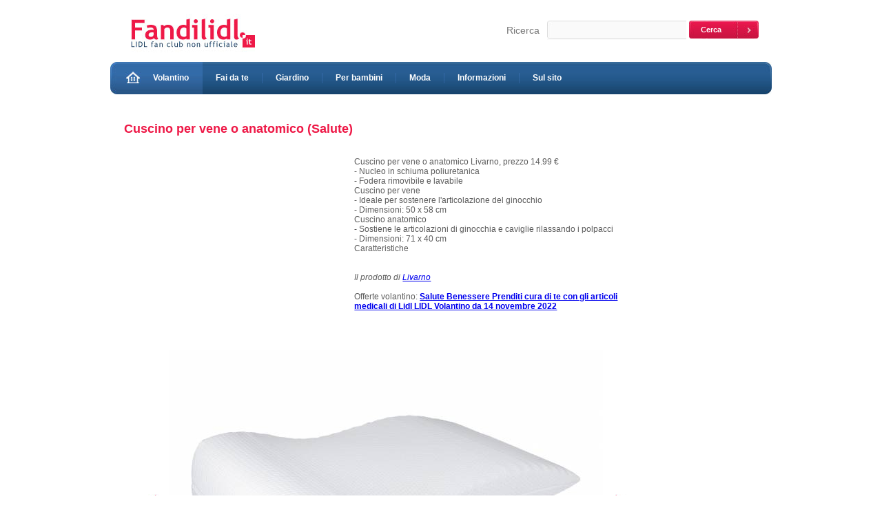

--- FILE ---
content_type: text/html; charset=UTF-8
request_url: https://fandilidl.it/volantino/2022.11.14.salute.benessere/30218,Cuscino-per-vene-o-anatomico
body_size: 2702
content:
<!DOCTYPE html PUBLIC "-//W3C//DTD XHTML 1.0 Transitional//EN" "http://www.w3.org/TR/xhtml1/DTD/xhtml1-transitional.dtd">
<html xmlns="http://www.w3.org/1999/xhtml">
<head>
<script async src="https://www.googletagmanager.com/gtag/js?id=UA-1485596-9"></script>
<script>
  window.dataLayer = window.dataLayer || [];
  function gtag(){dataLayer.push(arguments);} 
  gtag('js', new Date());

  gtag('config', 'UA-1485596-9');
</script>

<meta http-equiv="Content-Type" content="text/html; charset=utf-8" />
<title>Cuscino per vene o anatomico, Salute - Fan di Lidl</title>

<link href="/css/style.css" rel="stylesheet" type="text/css" />

<link rel="shortcut icon" href="/favicon.ico" />


</head>
<body>

<div id="wrapper">
	
	<div id="header">
		<div id="logo">
			<a href="/"><img src="/img/logo.jpg" alt="Lidl volantino Fan di Lidl fanclub" /></a>	
		</div>
		<div id="search">
				
		<form method="get" action="/szukaj.php">
				<label>Ricerca</label>
				<input type="text" name="szukaj" value="" title="Inserisci la tua parola di ricerca per esempio 'padella'"/>
				<input type="submit" value="Cerca" />
			</form>
		</div>
	</div>
	<div id="menu">
		<span class="left"></span>
		<ul id="nav">			
			<li class="home"><a href="/volantino"  title="Lidl Volantino"><img src="/img/home.jpg" alt="" /volantino>Volantino</a></a></li>
			<li ><a href="/fai.da.te"  title="Lidl Fai da te">Fai da te</a></li>
			<li ><a href="/giardino"  title="Lidl giardino">Giardino</a></li>			
			<li ><a href="/abbigliamento.bambini.giocattoli"  title="Abbigliamento per bambini, giocattoli Lidl">Per bambini</a></li>			
			<li ><a href="/moda"  title="Moda, Vestiti, Abbigliamento">Moda</a></li>
			<li><a href="/informazioni"  title="Informazioni">Informazioni</a></li>
			<li class="last"><a href="/sulsito">Sul sito</a></li>
		</ul>
		<span class="right"></span>
	</div>
	
	<div id="content_wrapper">
		<div id="content">
	

<h1>Cuscino per vene o anatomico (Salute)</h1>


			<div id="reklamazdjecie">
<script async src="//pagead2.googlesyndication.com/pagead/js/adsbygoogle.js"></script>
<!-- fandilidl-zdjecie-gora -->
<ins class="adsbygoogle"
     style="display:inline-block;width:336px;height:280px"
     data-ad-client="ca-pub-9616291737800000"
     data-ad-slot="2030831018"></ins>
<script>
(adsbygoogle = window.adsbygoogle || []).push({});
</script>
</div>
<div id="descriptiongazetka">
Cuscino per vene o anatomico Livarno, prezzo 14.99 &#8364;  <br />
-  Nucleo in schiuma poliuretanica<br />
-  Fodera rimovibile e lavabile<br />
Cuscino per vene<br />
-  Ideale per sostenere l&#39;articolazione del ginocchio<br />
-  Dimensioni: 50 x 58 cm<br />
Cuscino anatomico<br />
-  Sostiene le articolazioni di ginocchia e caviglie rilassando i polpacci<br />
-  Dimensioni: 71 x 40 cm<br />
Caratteristiche<br />

			

<br /><br /><i>Il prodotto di <a href="/find/Livarno">Livarno</a>  </i>

<br /><br />Offerte volantino: <a href="/volantino/2022.11.14.salute.benessere"><b>Salute Benessere Prenditi cura di te con gli articoli medicali di Lidl  LIDL Volantino da 14 novembre 2022</b></a>
</div>



			<div id="offer_image_wrapper">
				<div id="left_arrow">
					<a href="/volantino/2022.11.14.salute.benessere/30217,Cuscino-per-massaggi-cervicali" title="Articolo precedente"><img src="/img/left_arrow.jpg" alt="Back" /></a>
				</div>
				<div id="offer_image">
					<img src="/files/g/2_79172_Cuscino-per-vene-o-anatomico_674.jpg" alt="Cuscino per vene o anatomico Livarno, prezzo 14.99 &amp;#8364; 
- Nucleo in schiuma ..."  />
				</div>
				<div id="right_arrow">
					<a href="/volantino/2022.11.14.salute.benessere/30219,Batterie-a-bottone" title="Articolo successivo"><img src="/img/right_arrow.jpg" alt="Next" /></a>
				</div>
			</div>
			

				<div>
					<img src="/files/g/a1/79172_Cuscino-per-vene-o-anatomico_674.jpg" alt="Cuscino per vene o anatomico Livarno, prezzo 14.99 &amp;#8364; 
- Nucleo in schiuma ..." width=900 />
				</div>

				<div>
					<img src="/files/g/a2/79172_Cuscino-per-vene-o-anatomico_674.jpg" alt="Cuscino per vene o anatomico Livarno, prezzo 14.99 &amp;#8364; 
- Nucleo in schiuma ..." width=900 />
				</div>				

<script async src="//pagead2.googlesyndication.com/pagead/js/adsbygoogle.js"></script>






			<div class="news_paper">
<span class="header">Lidl sconto Newsletter Lidl</span>
<ul class="list">
<li><a href="/volantino/2022.11.14.salute.benessere">Salute Benessere Prenditi cura di te con gli articoli medicali di Lidl  LIDL Volantino da 14 novembre 2022</a><br /></li>
<li><a href="/volantino/2024.07.11.per.la.tua.auto" title="Per la tua auto Lidl Volantino dal 11 luglio 2024">Per la tua auto Lidl Volantino dal 11 luglio 2024</a><br /></li><li><a href="/volantino/2024.07.11.pulizia.w5" title="Tutto più Splendente pulizia per automobile W5 Lidl Volantino dal 11 luglio 2024">Tutto più Splendente pulizia per automobile W5 Lidl Volantino dal 11 luglio 2024</a><br /></li><li><a href="/volantino/2024.07.08.fai.da.te" title="Parkside Puoi farcela Lidl Volantino fai da te dal  8 luglio 2024">Parkside Puoi farcela Lidl Volantino fai da te dal  8 luglio 2024</a><br /></li><li><a href="/volantino/2024.07.08.estate" title="Estate - Lidl Volantino dal 8 luglio 2024">Estate - Lidl Volantino dal 8 luglio 2024</a><br /></li><li><a href="/volantino/2024.07.04.disney" title="Collection Disney - LIDL Volantino dal 4 luglio 2024">Collection Disney - LIDL Volantino dal 4 luglio 2024</a><br /></li><li><a href="/volantino/2024.07.04.fai.da.te" title="Fai da te Parkside Lidl Volantino dal 4 luglio 2024">Fai da te Parkside Lidl Volantino dal 4 luglio 2024</a><br /></li>
</ul>
			</div>



			<div class="news_paper">
<span class="header">Storia del prodotto nei negozi Lidl</span>
<ul class="list">
<li><a href="/produkt/Cuscino.per.vene.o.anatomico" title="Cuscino per vene o anatomico">Cuscino per vene o anatomico</a><br /></li>
</ul>
			</div>
			



			<div id="comments_wrapper">
				<div id="comments_form">
					<span class="header">Commenti, recensioni</span>

					


					

					<form method="post" action="?">
					<input type="hidden" name="komentarz[id]" value="30218" /> 
						<table>
							<tr>
								<td class="label">Soprannome:</td>
								<td><input type="text" name="komentarz[nick]" value="" /></td>
							</tr>
							<tr>
								<td class="label">Commento:</td>
								<td><textarea  name="komentarz[opis]" rows="4" cols="100"></textarea></td>
							</tr>
							<tr>
								<td class="label"></td>
								<td class="submit"><input type="submit" value="Aggiungi" accesskey="s" /></td>
							</tr>
						</table>
					</form>
					
				</div>
	

				
				

			</div>

	



		
		</div>
		<div id="aside">

<script async src="//pagead2.googlesyndication.com/pagead/js/adsbygoogle.js"></script>
<!-- fandilidl-prawa -->
<ins class="adsbygoogle"
     style="display:inline-block;width:160px;height:600px"
     data-ad-client="ca-pub-9616291737800000"
     data-ad-slot="8216965413"></ins>
<script>
(adsbygoogle = window.adsbygoogle || []).push({});
</script>

		</div>
	</div>
	
	<div id="footer">
		<div id="footer_navigation">
			<span class="left"></span>
				<ul id="footer_nav">
					<li class="first"><a href="/">Home</a></li>
<li><a href="/contatto">Contatto</a></li>
<li><a href="/responsabilita">Esonero di responsabilita`</a></li>
<li><a href="/informazioni">Informazioni sul sito</a></li>
<li><a href="/cookies" title="Cookies">NOTA! Service utilizza i cookie</a></li>
	
			
				</ul>
			<span class="right"></span>
		</div>
		
		<div id="footer_bottom">
			<div id="copyright">
				<img src="/img/logo_mini.jpg" class="logo" alt="Fandilidl.it" />
				Copyright &copy; 2024 Fandilidl.it <br/>
			</div>
	
			<div id="created_by">
				created by: Fandilidl.it
			</div>
		</div>
	</div>

</div>




</body>
</html>

--- FILE ---
content_type: text/html; charset=utf-8
request_url: https://www.google.com/recaptcha/api2/aframe
body_size: 268
content:
<!DOCTYPE HTML><html><head><meta http-equiv="content-type" content="text/html; charset=UTF-8"></head><body><script nonce="N4wt7mQFEK-TnGSMB9NXbg">/** Anti-fraud and anti-abuse applications only. See google.com/recaptcha */ try{var clients={'sodar':'https://pagead2.googlesyndication.com/pagead/sodar?'};window.addEventListener("message",function(a){try{if(a.source===window.parent){var b=JSON.parse(a.data);var c=clients[b['id']];if(c){var d=document.createElement('img');d.src=c+b['params']+'&rc='+(localStorage.getItem("rc::a")?sessionStorage.getItem("rc::b"):"");window.document.body.appendChild(d);sessionStorage.setItem("rc::e",parseInt(sessionStorage.getItem("rc::e")||0)+1);localStorage.setItem("rc::h",'1769299810437');}}}catch(b){}});window.parent.postMessage("_grecaptcha_ready", "*");}catch(b){}</script></body></html>